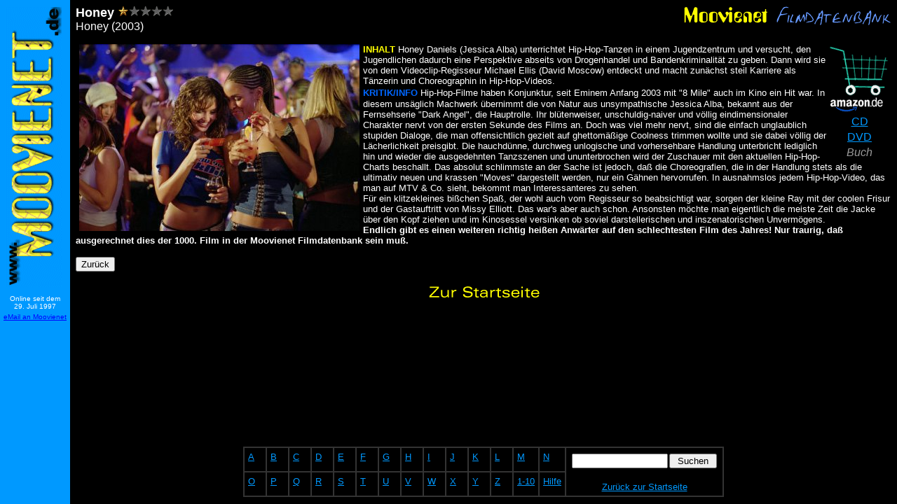

--- FILE ---
content_type: text/html
request_url: http://moovienet.de/main/filmdat/1073.htm
body_size: 3089
content:
<HTML>
<HEAD>
<meta http-equiv="Content-Type" content="text/html; charset=iso-8859-1">
<meta name="description" content="Moovienet ist eine Website rund um Film, Fernsehen und Kino">
<meta name="keywords" content="film, fernsehen, kino, kinofilm, tv-tipps, fernsehprogramm, charts, links, filmdatenbank, datenbank">

<script language="JavaScript">
                            <!--
                            var ZielDatei = "../../index2.html?main/filmdat/1000.htm";

                            if (!top.FramesetGeladen){
                            if(document.images)
                            top.location.replace(ZielDatei); 
                            else 
                            top.location.href = ZielDatei ;
                            }
                            //-->
                            </script>

<TITLE>Fahrenheit 9/11 (2004) - Moovienet Filmdatenbank</TITLE>
</HEAD>
<body bgcolor="#000000" text="#FFFFFF" link="#0099FF" vlink="#0000FF" alink="#0099FF" onload="if(parent.frames[0]&&parent.frames['nav'].Go)parent.frames['nav'].Go();">
<p><b><i><img src="graphic1.gif" width="300" height="30" align="right" alt="Moovienet Filmdatenbank"></i></b><font face="Arial, Helvetica, sans-serif" size="+1"><b>Fahrenheit 
  9/11</b></font> <font face="Arial, Helvetica, sans-serif" size="-1"><img src="drei.gif" width="82" height="16" align="baseline"></font><br>
  <font face="Arial, Helvetica, sans-serif">Fahrenheit 9/11 (2004)</font> </p>
<table width="85" border="0" align="right">
  <tr> 
    <td> <img src="shopping.gif" alt="Einkaufen bei amazon.de" width="85" height="72"><br> 
      <img src="shopping2.gif" width="85" height="23"></td>
  </tr>
  <tr> 
    <td><div align="center"><font color="#999999" face="Arial, Helvetica, sans-serif"><em>CD</em></font></div></td>
  </tr>
  <tr> 
    <td><div align="center"><font face="Arial, Helvetica, sans-serif"><a href="http://www.amazon.de/exec/obidos/ASIN/B00067ADIQ/snetwork" target="ups">DVD</a></font></div></td>
  </tr>
  <tr> 
    <td><div align="center"><font face="Arial, Helvetica, sans-serif"><a href="http://www.amazon.de/exec/obidos/ASIN/3492241271/snetwork" target="ups">Buch</a></font></div></td>
  </tr>
</table>
<p> <font color="#FF0080"><img src="1073.jpg" width="400" height="225" align="left" alt="Szenenfoto" vspace="0" hspace="5"></font><font face="Arial, Helvetica, sans-serif" size="-1" color="#FFFF00"><b>INHALT 
  </b></font><font face="Arial, Helvetica, sans-serif" size="-1">Michael Moore 
  wirft einen Blick auf die Vereinigten Staaten von Amerika nach den Anschl&auml;gen 
  des 11. September 2001 und beleuchtet, wie die Regierung Bush die allgemeine 
  Angst und Paranoia f&uuml;r ihre zweifelhaften Ziele ausnutzte.</font><BR>
  <font face="Arial, Helvetica, sans-serif" size="-1" color="#0066FF"><b>KRITIK/INFO</b></font> 
  <font face="Arial, Helvetica, sans-serif" size="-1">Mit &quot;Bowling for Columbine&quot;, 
  &quot;Roger &amp; Me&quot; oder &quot;The Big One&quot; lieferte Michael Moore 
  bereits einige Beispiele seines einzigartigen Dokumentar-Stils: Nicht besonders 
  sachlich, aber stets am&uuml;sant und mit dem in den USA seltenen Fokus auf 
  die kleinen Leute in der Gesellschaft. Die Resonanz auf &quot;Fahrenheit 9/11&quot; 
  stellt nat&uuml;rlich alles bisher dagewesene in den Schatten. &Uuml;ber 100 
  Millionen US-Dollar Einspielergebnis in den USA sind eine absolute Sensation, 
  aber kein Wunder bei all der Publicity, die Disney Michael Moore durch ihre 
  Weigerung, den Film unter eigenem Label zu verleihen, verschaffte.<br>
  Nat&uuml;rlich ist Michael Moore seinem Stil treu geblieben und wendet zu gro&szlig;en 
  Teilen das oscarpr&auml;mierte Konzept von &quot;Bowling for Columbine&quot; 
  auf sein aktuelles Projekt an, den Sturz von George W. Bush bei den anstehenden 
  Wahlen. Er selbst ist diesmal deutlich weniger im Bild zu sehen, daf&uuml;r 
  umso &ouml;fter sein &quot;Lieblingsfeind&quot; Bush. Um ihn dreht sich der 
  ganze Film, er soll ihn blo&szlig;stellen, seine Unbeholfenheit und Gier anprangern. 
  Ob man das ganze nun noch als Dokumentarfilm bezeichnen sollte, ist schwer fraglich. 
  Eigentlich ist es mehr ein Pamphlet v&ouml;llig frei von dokumentarischer Distanz, 
  das zudem wenig Neues zeigt. Wer Moores B&uuml;cher gelesen und &quot;Bowling 
  for Columbine&quot; gesehen hat, dem entlockt &quot;Fahrenheit 9/11&quot; allenfalls 
  ein G&auml;hnen. In einigen Szenen, z.B. den Interviews mit den US-Soldaten 
  im Irak oder den gegeneinander geschnittenen widerspr&uuml;chlichen Aussagen 
  von Bush/Rumsfeld/Powell/Rice, f&ouml;rdert Moore jedoch Wahrheiten zutage, 
  die in den US-Medien konsequent ignoriert werden. Da&szlig; f&uuml;r die jungen 
  Amerikaner der Krieg als etwas realistischeres Videospiel gesehen wird, um sich 
  vor den Schrecken und Traumata zu sch&uuml;tzen, und da&szlig; Bush willens 
  ist, alles und jeden zu opfern, solange sein gutes Leben nicht gef&auml;hrdet 
  wird. Seine Glaubw&uuml;rdigkeit untergr&auml;bt Moore jedoch mit &uuml;berfl&uuml;ssigen 
  Kommentaren wie z.B. &uuml;ber Bushs feine franz&ouml;sische Bettw&auml;sche, 
  in der er angeblich schl&auml;ft, w&auml;hrend die New Yorker um die Opfer der 
  Anschl&auml;ge auf das WTC trauern. Davon lassen sich wirklich nur noch die 
  ganz bl&ouml;den manipulieren, und der Rest entwickelt eine Skepsis, die Moore 
  sicher nicht ausl&ouml;sen wollte. Den ergreifendsten Moment liefert er, als 
  er eine Mutter, deren Sohn im Irak gefallen ist, dessen letzten Brief vorlesen 
  l&auml;&szlig;t. Auf hier kommen einem Bedenken, ob man diese vom Schicksal 
  gebeutelte Frau wirklich f&uuml;r politische Zwecke instrumentalisieren sollte. 
  Moore begibt sich auf das Niveau der Leute, die ihm ein Dorn im Auge sind. Aber 
  vielleicht ist sein unbestritten sinnvolles Ziel nicht anders zu erreichen. 
  Dr&uuml;cken wir die Daumen.<br>
  <strong>Moores neuer Film kann nicht mit der Finesse seiner vorhergehenden Filme 
  aufwarten, sondern kann nur als einseitiges Pamphlet gegen George W. Bush verstanden 
  werden. Nur in wenigen Szenen f&ouml;rdert Moore Wahrheiten zutage, die dem 
  einigerma&szlig;en interessierten Zuschauer etwas Neues bieten. Sein nobles 
  Ziel kann Moore aber wohl mit subtileren Mitteln kaum erreichen.</strong></font></p>
<FORM>
  <INPUT name="button" TYPE="button" onClick="history.go(-1)" VALUE="Zurück">
</FORM>

<p align="center"><a href="index.html"><img src="graphic4.gif" width="200" height="25" border="0" alt="Zur Moovienet Startseite"></a></p>
</BODY> 
</HTML>











--- FILE ---
content_type: text/html
request_url: http://moovienet.de/index2.html?main/filmdat/1000.htm
body_size: 841
content:
<!DOCTYPE HTML PUBLIC "-//W3C//DTD HTML 4.01 Frameset//EN" "http://www.w3.org/TR/html4/frameset.dtd">
<html>
<head>
<SCRIPT LANGUAGE="JavaScript">
                            <!--
                            var FramesetGeladen = 1;
                            function SeiteLaden() {
                            if(self.location.search.length > 0) {
                            var laenge = self.location.search.length;
                            var Neue_url = self.location.search.substring(1,laenge);
                            if (document.images)
                            self.con.location.replace(Neue_url);
                            else
                            self.con.location.href = (Neue_url); 
                            }
                            }
                            //-->
                            </SCRIPT>


<meta http-equiv="Content-Type" content="text/html; charset=iso-8859-1">
<title>Moovienet... damit Du keinen magischen Moment verpasst</title>

<script language="JavaScript">
<!--
function MM_reloadPage(init) {  //reloads the window if Nav4 resized
  if (init==true) with (navigator) {if ((appName=="Netscape")&&(parseInt(appVersion)==4)) {
    document.MM_pgW=innerWidth; document.MM_pgH=innerHeight; onresize=MM_reloadPage; }}
  else if (innerWidth!=document.MM_pgW || innerHeight!=document.MM_pgH) location.reload();
}
MM_reloadPage(true);
// -->
</script>
</head>

<frameset onLoad="SeiteLaden(); return true;" rows="*" cols="100,*" framespacing="0" frameborder="no" border="0">
  <frame src="main/filmdat/logo.htm" name="nav" scrolling="no" noresize id="nav">
  <frameset rows="*,90" framespacing="0" frameborder="no" border="0">
    <frame src="main/filmdat/index.html" name="con" id="con">
    <frame src="main/filmdat/alphabet.html" name="alp" scrolling="NO" noresize id="alp">
  </frameset>
</frameset>
<noframes><body>
</body></noframes>
</html>


--- FILE ---
content_type: text/html
request_url: http://moovienet.de/main/filmdat/logo.htm
body_size: 644
content:
<html>
<head>
<title>Moovienet Filmdatenbank</title>

<meta http-equiv="Content-Type" content="text/html; charset=iso-8859-1">
<style type="text/css">
<!--
body {
	background-color: #0099FF;
}
a:link {
	color: #0000FF;
}
-->
</style></head>

<body text="#FFFFFF" vlink="#0000FF" alink="#0099FF" onload="if(parent.frames[0]&&parent.frames['nav'].Go)parent.frames['nav'].Go();">
<div id="Layer1" style="position:absolute; width:100px; z-index:1; left: 0; top: 0;">
  <table width="100" border="0">
    <tr>
      <td><a href="index.html" target="con"><img src="../../src/img/logo_senkrecht.gif" alt="Hier klicken f&uuml;r Startseite" width="80" height="400" hspace="5" vspace="7" border="0"></a></td>
    </tr>
    <tr>
      <td><div align="center"> <font face="Arial, Helvetica, sans-serif" size="-2">        Online seit dem <br>
        29. Juli 1997
        </font></div></td>
    </tr>
    <tr>
      <td><div align="center"><font face="Arial, Helvetica, sans-serif" size="-2"><a href="mailto:redaktion@moovienet.de">eMail an Moovienet</a></font></div></td>
    </tr>
  </table>
</div>
<p align="left">&nbsp;</p>
</body>
</html>


--- FILE ---
content_type: text/html
request_url: http://moovienet.de/main/filmdat/index.html
body_size: 1279
content:
<html>
<head>
<title>Moovienet Filmdatenbank</title>

<script language="JavaScript">
<!--


var ZielDatei = "../../index2.html?main/filmdat/index.html";

                            if (!top.FramesetGeladen){
                            if(document.images)
                            top.location.replace(ZielDatei); 
                            else 
                            top.location.href = ZielDatei ;
                            }
//-->
</script>

<meta http-equiv="Content-Type" content="text/html; charset=iso-8859-1">
<style type="text/css">
<!--
.Stil8 {font-family: Arial, Helvetica, sans-serif; font-size: 12px; }
.Stil12 {font-size: 12px}
.Stil13 {font-style: italic; font-weight: bold; color: #FFFF00; font-family: Arial, Helvetica, sans-serif;}
.Stil17 {font-family: Arial, Helvetica, sans-serif}
.Stil21 {
	font-size: 18px;
	font-weight: bold;
}
-->
</style>
</head>

<body bgcolor="#000000" text="#FFFFFF" link="#0099FF" vlink="#0000FF" alink="#0099FF" onload="if(parent.frames[0]&&parent.frames['nav'].Go)parent.frames['nav'].Go();">
<table width="100%"  border="1" cellpadding="3" cellspacing="0" bordercolor="#333333">
  <tr>
    <td rowspan="3" valign="top" class="Stil8"><p><span class="Stil21">Moovienet Filmdatenbank </span> 14.11.2011 <br> 
      Dies hier war zwischen 1997 und 2008 eine ergiebige Quelle f&uuml;r aktuelle Filmkritiken &ndash; nun kann ich diesem sch&ouml;nen Hobby schon einige Zeit nicht mehr mit der n&ouml;tigen Energie nachgehen. Die &uuml;ber 800 in dieser Zeit entstandenen kurzen und langen Kritiken bleiben Euch jedoch erhalten. Zum ziellosen St&ouml;bern laden sie allemal ein, und vielleicht findet Ihr ja &uuml;ber die Suchfunktion unten sogar etwas zu genau dem Film, der Euch interessiert. Beachtet auch die interessanten Jahresr&uuml;ckblicke und die kleine Linksammlung. </p>
    </td>
    <td width="150" valign="top"><p class="Stil12"><span class="Stil13">Rubriken:<br>
        </span><span class="Stil17"><a href="../rueckblick.htm">Kino-Jahresr&uuml;ckblick</a><br>
        <a href="../links.htm">Film im Internet</a><br>
        <a href="../ego.htm">Egozentrum</a></span><span class="Stil13"><br>
    </span></p></td>
  </tr>
  <tr>
    <td valign="top"><iframe src="http://rcm-de.amazon.de/e/cm?t=snetwork&o=3&p=20&l=ur1&category=dvd&banner=0TGFMQXXKC4DH30TM902&f=ifr" width="120" height="90" scrolling="no" border="0" marginwidth="0" style="border:none;" frameborder="0"></iframe>  </td>
  </tr>
  <tr>
    <td valign="top"><div align="center"></div></td>
  </tr>
</table>
</body>
</html>


--- FILE ---
content_type: text/html
request_url: http://moovienet.de/main/filmdat/alphabet.html
body_size: 1182
content:
<html>
<head>
<title>Moovienet Filmdatenbank</title>

<script language="JavaScript">
<!--
var ZielDatei = "../../index_neu.html?main/filmdat/index.html";

                            if (!top.FramesetGeladen){
                            if(document.images)
                            top.location.replace(ZielDatei); 
                            else 
                            top.location.href = ZielDatei ;
                            }

function MM_openBrWindow(theURL,winName,features) { //v2.0
  window.open(theURL,winName,features);
}
//-->
</script>

<meta http-equiv="Content-Type" content="text/html; charset=iso-8859-1">
</head>

<body bgcolor="#000000" text="#FFFFFF" link="#0099FF" vlink="#0000FF" alink="#0099FF" onload="if(parent.frames[0]&&parent.frames['nav'].Go)parent.frames['nav'].Go();">
<table border=1 align="center" cellpadding=5 cellspacing=0 bordercolor="#333333" >
  <tr valign=TOP> 
    <td width="20"><a href="film_a.htm" target="con"><font size="-1" face="Arial, Helvetica, sans-serif">A</font></a></td>
    <td width="20"><a href="film_b.htm" target="con"><font size="-1" face="Arial, Helvetica, sans-serif">B</font></a></td>
    <td width="20"><a href="film_c.htm" target="con"><font size="-1" face="Arial, Helvetica, sans-serif">C</font></a></td>
    <td width="20"><a href="film_d.htm" target="con"><font size="-1" face="Arial, Helvetica, sans-serif">D</font></a></td>
    <td width="20"><a href="film_e.htm" target="con"><font size="-1" face="Arial, Helvetica, sans-serif">E</font></a></td>
    <td width="20"><a href="film_f.htm" target="con"><font size="-1" face="Arial, Helvetica, sans-serif">F</font></a></td>
    <td width="20"><a href="film_g.htm" target="con"><font size="-1" face="Arial, Helvetica, sans-serif">G</font></a></td>
    <td width="20"><a href="film_h.htm" target="con"><font size="-1" face="Arial, Helvetica, sans-serif">H</font></a></td>
    <td width="20"><a href="film_i.htm" target="con"><font size="-1" face="Arial, Helvetica, sans-serif">I</font></a></td>
    <td width="20"><a href="film_j.htm" target="con"><font size="-1" face="Arial, Helvetica, sans-serif">J</font></a></td>
    <td width="20"><a href="film_k.htm" target="con"><font size="-1" face="Arial, Helvetica, sans-serif">K</font></a></td>
    <td width="20"><a href="film_l.htm" target="con"><font size="-1" face="Arial, Helvetica, sans-serif">L</font></a></td>
    <td><a href="film_m.htm" target="con"><font size="-1" face="Arial, Helvetica, sans-serif">M</font></a></td>
    <td><a href="film_n.htm" target="con"><font size="-1" face="Arial, Helvetica, sans-serif">N</font></a></td>
    <td rowspan="2"><div align="center">
      <table align="center">
  <td><FORM ACTION="http://search.freefind.com/find.html" METHOD="GET"  target="con">
<FONT size=1 face="arial,helvetica" >
<INPUT TYPE="HIDDEN" NAME="id" VALUE="64442633">
<INPUT TYPE="HIDDEN" NAME="pageid" VALUE="r">
<INPUT TYPE="HIDDEN" NAME="mode" VALUE="ALL">
<INPUT type="HIDDEN" name="n" value="0">
<INPUT TYPE="TEXT" NAME="query" SIZE="15"><small> 
<INPUT TYPE="SUBMIT" VALUE=" Suchen "><br>
</small></font></FORM>


</td>
      </table>
          <a href="index.html" target="con"><font size="-1" face="Arial, Helvetica, sans-serif">Zur&uuml;ck zur Startseite</font></a></div>      </td>
  </tr>
  <tr valign=TOP> 
    <td width="20"><a href="film_o.htm" target="con"><font size="-1" face="Arial, Helvetica, sans-serif">O</font></a></td>
    <td width="20"><a href="film_p.htm" target="con"><font size="-1" face="Arial, Helvetica, sans-serif">P</font></a></td>
    <td width="20"><a href="film_q.htm" target="con"><font size="-1" face="Arial, Helvetica, sans-serif">Q</font></a></td>
    <td width="20"><a href="film_r.htm" target="con"><font size="-1" face="Arial, Helvetica, sans-serif">R</font></a></td>
    <td width="20"><a href="film_s.htm" target="con"><font size="-1" face="Arial, Helvetica, sans-serif">S</font></a></td>
    <td width="20"><a href="film_t.htm" target="con"><font size="-1" face="Arial, Helvetica, sans-serif">T</font></a></td>
    <td width="20"><a href="film_u.htm" target="con"><font size="-1" face="Arial, Helvetica, sans-serif">U</font></a></td>
    <td width="20"><a href="film_v.htm" target="con"><font size="-1" face="Arial, Helvetica, sans-serif">V</font></a></td>
    <td width="20"><a href="film_w.htm" target="con"><font size="-1" face="Arial, Helvetica, sans-serif">W</font></a></td>
    <td width="20"><a href="film_x.htm" target="con"><font size="-1" face="Arial, Helvetica, sans-serif">X</font></a></td>
    <td width="20"><a href="film_y.htm" target="con"><font size="-1" face="Arial, Helvetica, sans-serif">Y</font></a></td>
    <td width="20"><a href="film_z.htm" target="con"><font size="-1" face="Arial, Helvetica, sans-serif">Z</font></a></td>
    <td><a href="0123.htm" target="con"><font size="-1" face="Arial, Helvetica, sans-serif">1-10</font></a></td>
    <td><font size="-1" face="Arial, Helvetica, sans-serif"><a href="#" onClick="MM_openBrWindow('credits.htm','','scrollbars=yes,width=500,height=300')">Hilfe</a></font></td>
  </tr>
</table>
</body>
</html>


--- FILE ---
content_type: text/html
request_url: http://moovienet.de/main/filmdat/1000.htm
body_size: 2369
content:
<HTML>
<HEAD>
<meta http-equiv="Content-Type" content="text/html; charset=iso-8859-1">
<meta name="description" content="Moovienet ist eine Website rund um Film, Fernsehen und Kino">
<meta name="keywords" content="film, fernsehen, kino, kinofilm, tv-tipps, fernsehprogramm, charts, links, filmdatenbank, datenbank">

<script language="JavaScript">
                            <!--
                            var ZielDatei = "../../index2.html?main/filmdat/1000.htm";

                            if (!top.FramesetGeladen){
                            if(document.images)
                            top.location.replace(ZielDatei); 
                            else 
                            top.location.href = ZielDatei ;
                            }
                            //-->
                            </script>

<TITLE>Dreizehn (2003) - Moovienet Filmdatenbank</TITLE>
</HEAD>
<body bgcolor="#000000" text="#FFFFFF" link="#0099FF" vlink="#0000FF" alink="#0099FF" onload="if(parent.frames[0]&&parent.frames['nav'].Go)parent.frames['nav'].Go();">
<p><b><i><img src="graphic1.gif" width="300" height="30" align="right" alt="Moovienet Filmdatenbank"></i></b><font face="Arial, Helvetica, sans-serif" size="+1"><b>Honey</b></font> 
  <font face="Arial, Helvetica, sans-serif" size="-1"><img src="eins.gif" width="82" height="16" align="baseline"></font><br>
  <font face="Arial, Helvetica, sans-serif">Honey (2003)</font> </p>
<table width="85" border="0" align="right">
  <tr> 
    <td> <img src="shopping.gif" alt="Einkaufen bei amazon.de" width="85" height="72"><br> 
      <img src="shopping2.gif" width="85" height="23"></td>
  </tr>
  <tr> 
    <td><div align="center"><font face="Arial, Helvetica, sans-serif"><a href="http://www.amazon.de/exec/obidos/ASIN/B0000DD78C/snetwork" target="ups">CD</a></font></div></td>
  </tr>
  <tr> 
    <td><div align="center"><font face="Arial, Helvetica, sans-serif"><a href="http://www.amazon.de/exec/obidos/ASIN/B000219KIK/snetwork" target="ups">DVD</a></font></div></td>
  </tr>
  <tr> 
    <td><div align="center"><font color="#999999"><em><font face="Arial, Helvetica, sans-serif">Buch</font></em></font></div></td>
  </tr>
</table>
<p> <font color="#FF0080"><img src="1000.jpg" width="400" height="267" align="left" alt="Szenenfoto" vspace="0" hspace="5"></font><font face="Arial, Helvetica, sans-serif" size="-1" color="#FFFF00"><b>INHALT 
  </b></font><font face="Arial, Helvetica, sans-serif" size="-1">Honey Daniels 
  (Jessica Alba) unterrichtet Hip-Hop-Tanzen in einem Jugendzentrum und versucht, 
  den Jugendlichen dadurch eine Perspektive abseits von Drogenhandel und Bandenkriminalit&auml;t 
  zu geben. Dann wird sie von dem Videoclip-Regisseur Michael Ellis (David Moscow) 
  entdeckt und macht zun&auml;chst steil Karriere als T&auml;nzerin und Choreographin 
  in Hip-Hop-Videos.</font><BR>
  <font face="Arial, Helvetica, sans-serif" size="-1" color="#0066FF"><b>KRITIK/INFO</b></font> 
  <font face="Arial, Helvetica, sans-serif" size="-1">Hip-Hop-Filme haben Konjunktur, 
  seit Eminem Anfang 2003 mit &quot;8 Mile&quot; auch im Kino ein Hit war. In 
  diesem uns&auml;glich Machwerk &uuml;bernimmt die von Natur aus unsympathische 
  Jessica Alba, bekannt aus der Fernsehserie &quot;Dark Angel&quot;, die Hauptrolle. 
  Ihr bl&uuml;tenweiser, unschuldig-naiver und v&ouml;llig eindimensionaler Charakter 
  nervt von der ersten Sekunde des Films an. Doch was viel mehr nervt, sind die 
  einfach unglaublich stupiden Dialoge, die man offensichtlich gezielt auf ghettom&auml;&szlig;ige 
  Coolness trimmen wollte und sie dabei v&ouml;llig der L&auml;cherlichkeit preisgibt. 
  Die hauchd&uuml;nne, durchweg unlogische und vorhersehbare Handlung unterbricht 
  lediglich hin und wieder die ausgedehnten Tanzszenen und ununterbrochen wird 
  der Zuschauer mit den aktuellen Hip-Hop-Charts beschallt. Das absolut schlimmste 
  an der Sache ist jedoch, da&szlig; die Choreografien, die in der Handlung stets 
  als die ultimativ neuen und krassen &quot;Moves&quot; dargestellt werden, nur 
  ein G&auml;hnen hervorrufen. In ausnahmslos jedem Hip-Hop-Video, das man auf 
  MTV &amp; Co. sieht, bekommt man Interessanteres zu sehen.<br>
  F&uuml;r ein klitzekleines bi&szlig;chen Spa&szlig;, der wohl auch vom Regisseur 
  so beabsichtigt war, sorgen der kleine Ray mit der coolen Frisur und der Gastauftritt 
  von Missy Elliott. Das war's aber auch schon. Ansonsten m&ouml;chte man eigentlich 
  die meiste Zeit die Jacke &uuml;ber den Kopf ziehen und im Kinosessel versinken 
  ob soviel darstellerischen und inszenatorischen Unverm&ouml;gens. <br>
  <strong>Endlich gibt es einen weiteren richtig hei&szlig;en Anw&auml;rter auf 
  den schlechtesten Film des Jahres! Nur traurig, da&szlig; ausgerechnet dies 
  der 1000. Film in der Moovienet Filmdatenbank sein mu&szlig;.</strong></font></p>
<FORM>
  <INPUT name="button" TYPE="button" onClick="history.go(-1)" VALUE="Zurück">
</FORM>

<p align="center"><a href="index.html"><img src="graphic4.gif" width="200" height="25" border="0" alt="Zur Moovienet Startseite"></a></p>
</BODY> 
</HTML>









